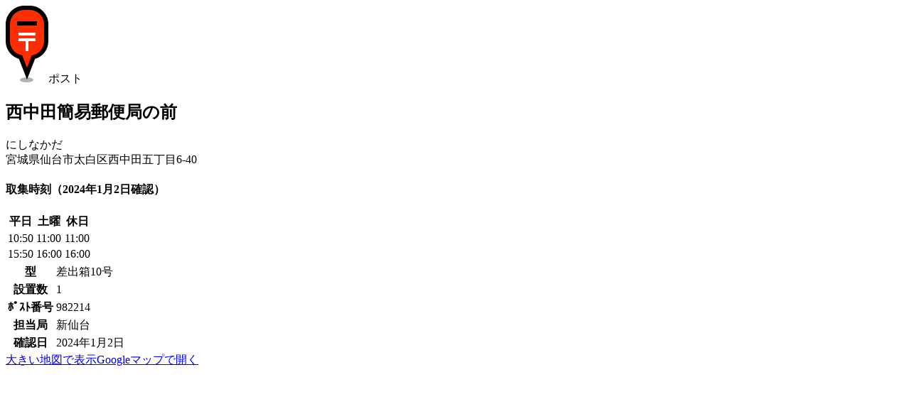

--- FILE ---
content_type: text/html; charset=UTF-8
request_url: https://www.postmap.org/map/717
body_size: 7538
content:
<!DOCTYPE html>
<html lang="ja">
<head>
<meta charset="utf-8">
<title>【ポスト】西中田簡易郵便局の前 | ポストマップ</title>
<link rel="canonical" href="https://www.postmap.org/map/717">

<meta name="description" content="差出箱10号。宮城県仙台市太白区西中田五丁目6-40。">
<meta name="thumbnail" content="https://www.postmap.org/img/post.png">
<link rel="stylesheet" type="text/css" href="/css/common.css?0.63">
<link rel="stylesheet" type="text/css" href="/css/leaflet.css?1.9.4">
<link rel="stylesheet" type="text/css" href="/css/mapview.css?0.63">
<script type="text/javascript" src="/js/jquery-3.6.4.min.js"></script>
<script type="text/javascript" src="/js/common.js?0.63"></script>
<script type="text/javascript" src="/js/leaflet.js?1.9.4"></script>
<script type="text/javascript" src="/js/mapview.js?0.63"></script>

<!-- Global site tag (gtag.js) - Google Analytics -->
<script async src="https://www.googletagmanager.com/gtag/js?id=UA-174027860-1"></script>
<script>
  window.dataLayer = window.dataLayer || [];
  function gtag(){dataLayer.push(arguments);}
  gtag('js', new Date());

  gtag('config', 'UA-174027860-1');
</script>


<script type="text/javascript">
var _csrftoken = '6TbuDqtz4pEsh12MNR41LIBdNGw8BfPSTy1D';
var _photourl = 'https://files.postmap.org/';
var _user = null;
</script>

<meta name="viewport" content="width=device-width,initial-scale=1">
<link rel="shortcut icon" href="/img/icon.png">
</head>
<body id="body_map">

<div id="mainWrapper">

<a href="/" class="goHome" title="HOME"></a><div id="headIcon"><img src="/img/marker/1.png" class="icon">ポスト</div><h2>西中田簡易郵便局の前</h2><div class="kana">にしなかだ</div><div class="addr">宮城県仙台市太白区西中田五丁目6-40</div><div id="mapWrapper"><div id="mapCanvas"></div></div><div id="photos"><a href="/photo/1149886" width="84" height="150" class="loading"></a><a href="/photo/911236" width="84" height="150" class="loading"></a><a href="/photo/646664" width="199" height="150" class="loading"></a><a href="/photo/266265" width="200" height="150" class="loading"></a><a href="/photo/266266" width="200" height="150" class="loading"></a><a href="/photo/55" width="183" height="150" class="loading"></a></div><section><h4>取集時刻（2024年1月2日確認）</h4><table class="posttime"><thead><tr><th>平日</th><th>土曜</th><th>休日</th></tr></thead><tbody><tr><td>10:50</td><td>11:00</td><td>11:00</td></tr><tr><td>15:50</td><td>16:00</td><td>16:00</td></tr></tbody></table></section><section><table class="info"><tr><th>型</th><td>差出箱10号</td></tr><tr><th>設置数</th><td>1</td></tr><tr><th>ﾎﾟｽﾄ番号</th><td>982214</td></tr><tr><th>担当局</th><td>新仙台</td></tr><tr><th>確認日</th><td>2024年1月2日</td></tr></table></section><section class="links"><a href="/map?id=717">大きい地図で表示</a><a href="https://www.google.co.jp/maps/search/38.196845,140.878769" target="google" class="googleMapsLink">Googleマップで開く</a></section><div class="ads">
<script async src="https://pagead2.googlesyndication.com/pagead/js/adsbygoogle.js"></script>
<!-- ve -->
<ins class="adsbygoogle"
     style="display:block"
     data-ad-client="ca-pub-2858062111819904"
     data-ad-slot="7412753915"
     data-ad-format="auto"
     data-full-width-responsive="true"></ins>
<script>
     (adsbygoogle = window.adsbygoogle || []).push({});
</script>
</div>
<section><h4>近くの郵便ポスト</h4><ul class="nearby"><li class="cf"><code class="icon-1"></code><span><a href="/map/1140922">セブンイレブン南仙台駅前店前</a><small>宮城県仙台市太白区西中田四丁目2-2</small><small>266m, 差出箱12号</small></span></li><li class="cf"><code class="icon-1"></code><span><a href="/map/1140920">リカーショップ天神</a><small>宮城県仙台市太白区西中田二丁目15-7</small><small>414m, 差出箱14号</small></span></li><li class="cf"><code class="icon-1"></code><span><a href="/map/1140921">丸大不動産</a><small>宮城県仙台市太白区西中田四丁目10-3</small><small>335m, 差出箱10号</small></span></li><li class="cf"><code class="icon-1"></code><span><a href="/map/1624712">ファミリーマート西中田六丁目店</a><small>宮城県仙台市太白区西中田六丁目5-6</small><small>492m, 差出箱14号</small></span></li><li class="cf"><code class="icon-1"></code><span><a href="/map/86290">南仙台駅東口</a><small>宮城県仙台市太白区中田五丁目2-1</small><small>421m, 差出箱12号</small></span></li><li class="cf"><code class="icon-1"></code><span><a href="/map/208496">セブンイレブン仙台西中田5丁目店前</a><small>宮城県仙台市太白区西中田5-17-1</small><small>452m, 差出箱10号</small></span></li><li class="cf"><code class="icon-1"></code><span><a href="/map/1525032">ファミリーマート仙台西中田店</a><small>宮城県仙台市太白区西中田五丁目17-66</small><small>500m, 差出箱14号</small></span></li><li class="cf"><code class="icon-1"></code><span><a href="/map/1140924">ファミリーショップすがい</a><small>宮城県仙台市太白区西中田六丁目15-13</small><small>650m, 差出箱14号</small></span></li><li class="cf"><code class="icon-1"></code><span><a href="/map/1091836">南仙台東口接骨院前</a><small>宮城県仙台市太白区中田一丁目7-40</small><small>687m, 差出箱13号</small></span></li><li class="cf"><code class="icon-2"></code><span><a href="/map/379927">ミニストップ仙台中田６丁目店内</a><small>宮城県仙台市太白区中田六丁目7-25</small><small>780m</small></span></li><li><script async src="https://pagead2.googlesyndication.com/pagead/js/adsbygoogle.js"></script>
<ins class="adsbygoogle"
     style="display:block"
     data-ad-format="fluid"
     data-ad-layout-key="-i7+6-v-21+6x"
     data-ad-client="ca-pub-2858062111819904"
     data-ad-slot="4757287522"></ins>
<script>
     (adsbygoogle = window.adsbygoogle || []).push({});
</script>
</li></ul></section><section><h4>近くの郵便局</h4><ul class="nearby"><li class="cf"><code class="icon-3"></code><span><a href="/map/61753">西中田簡易郵便局</a><small>宮城県仙台市太白区西中田五丁目6-40</small><small>7m</small></span></li><li class="cf"><code class="icon-3"></code><span><a href="/map/74206">仙台中田郵便局</a><small>宮城県仙台市太白区中田四丁目15-1</small><small>959m</small></span></li></ul></section>
<script type="text/javascript">

var _data = {"icon":1,"lat":38.196845,"lng":140.878769,"photos":[{"pid":1149886,"filepath":"files\/202401\/1704149148_717_vlvu2XNB.jpg","w":576,"h":1024,"t":1704148360,"memo":"","uid":0},{"pid":911236,"filepath":"files\/202009\/1600071758_11493_717_HPy9JwnQ.jpg","w":576,"h":1024,"t":1600071758,"memo":"","uid":11493},{"pid":646664,"filepath":"files\/node201501\/1420899258_13287.jpg","w":1024,"h":769,"t":1420899259,"memo":"","uid":13287},{"pid":266265,"filepath":"files\/node200908\/1250134619.jpg","w":320,"h":240,"t":1250134619,"memo":"西中田簡易郵便局の前1 2009\/06\/03","uid":6042},{"pid":266266,"filepath":"files\/node200908\/1250134619_1.jpg","w":320,"h":240,"t":1250134619,"memo":"西中田簡易郵便局の前2 2009\/06\/03","uid":6042},{"pid":55,"filepath":"files\/node197001\/1156350247.jpg","w":300,"h":245,"t":1210768991,"memo":"西中田局","uid":133}]};

</script>

</div>

<footer><a href="/">TOP</a><a href="/about">運営等</a><a href="/terms">利用規約・個人情報</a><a href="/help">ヘルプ</a></footer>
</body>
</html>


--- FILE ---
content_type: text/html; charset=utf-8
request_url: https://www.google.com/recaptcha/api2/aframe
body_size: 265
content:
<!DOCTYPE HTML><html><head><meta http-equiv="content-type" content="text/html; charset=UTF-8"></head><body><script nonce="59nfrGVjN2dL5itEMsJsyQ">/** Anti-fraud and anti-abuse applications only. See google.com/recaptcha */ try{var clients={'sodar':'https://pagead2.googlesyndication.com/pagead/sodar?'};window.addEventListener("message",function(a){try{if(a.source===window.parent){var b=JSON.parse(a.data);var c=clients[b['id']];if(c){var d=document.createElement('img');d.src=c+b['params']+'&rc='+(localStorage.getItem("rc::a")?sessionStorage.getItem("rc::b"):"");window.document.body.appendChild(d);sessionStorage.setItem("rc::e",parseInt(sessionStorage.getItem("rc::e")||0)+1);localStorage.setItem("rc::h",'1768638788416');}}}catch(b){}});window.parent.postMessage("_grecaptcha_ready", "*");}catch(b){}</script></body></html>